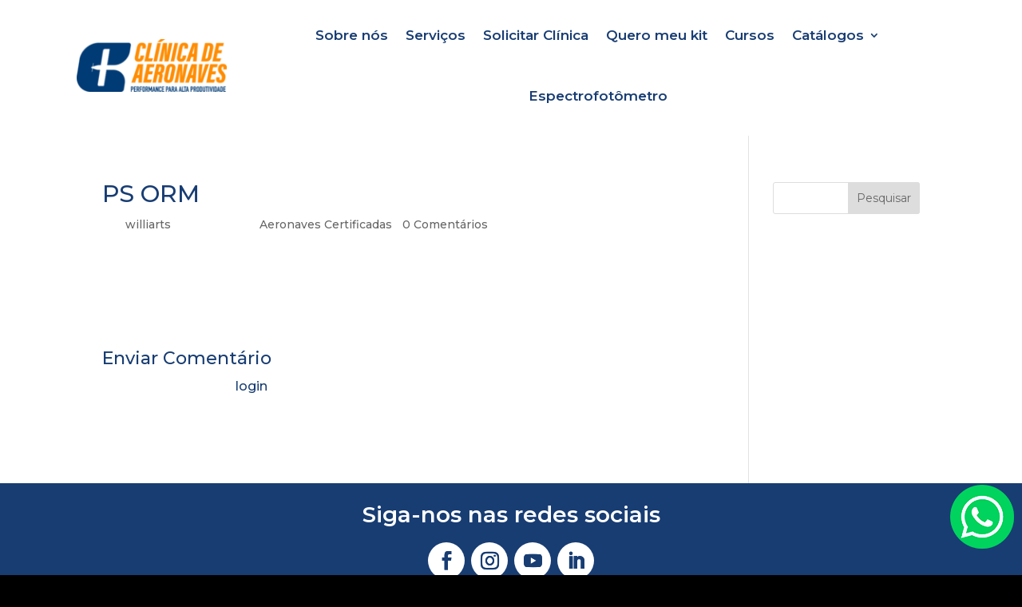

--- FILE ---
content_type: text/css
request_url: https://clinicadeaeronaves.com.br/wp-content/et-cache/1015/et-divi-dynamic-tb-16-tb-35-1015-late.css?ver=1765374511
body_size: 508
content:
@font-face{font-family:ETmodules;font-display:block;src:url(//clinicadeaeronaves.com.br/wp-content/themes/Divi/core/admin/fonts/modules/social/modules.eot);src:url(//clinicadeaeronaves.com.br/wp-content/themes/Divi/core/admin/fonts/modules/social/modules.eot?#iefix) format("embedded-opentype"),url(//clinicadeaeronaves.com.br/wp-content/themes/Divi/core/admin/fonts/modules/social/modules.woff) format("woff"),url(//clinicadeaeronaves.com.br/wp-content/themes/Divi/core/admin/fonts/modules/social/modules.ttf) format("truetype"),url(//clinicadeaeronaves.com.br/wp-content/themes/Divi/core/admin/fonts/modules/social/modules.svg#ETmodules) format("svg");font-weight:400;font-style:normal}

--- FILE ---
content_type: text/css
request_url: https://clinicadeaeronaves.com.br/wp-content/et-cache/1015/et-divi-dynamic-tb-16-tb-35-1015-late.css
body_size: 485
content:
@font-face{font-family:ETmodules;font-display:block;src:url(//clinicadeaeronaves.com.br/wp-content/themes/Divi/core/admin/fonts/modules/social/modules.eot);src:url(//clinicadeaeronaves.com.br/wp-content/themes/Divi/core/admin/fonts/modules/social/modules.eot?#iefix) format("embedded-opentype"),url(//clinicadeaeronaves.com.br/wp-content/themes/Divi/core/admin/fonts/modules/social/modules.woff) format("woff"),url(//clinicadeaeronaves.com.br/wp-content/themes/Divi/core/admin/fonts/modules/social/modules.ttf) format("truetype"),url(//clinicadeaeronaves.com.br/wp-content/themes/Divi/core/admin/fonts/modules/social/modules.svg#ETmodules) format("svg");font-weight:400;font-style:normal}